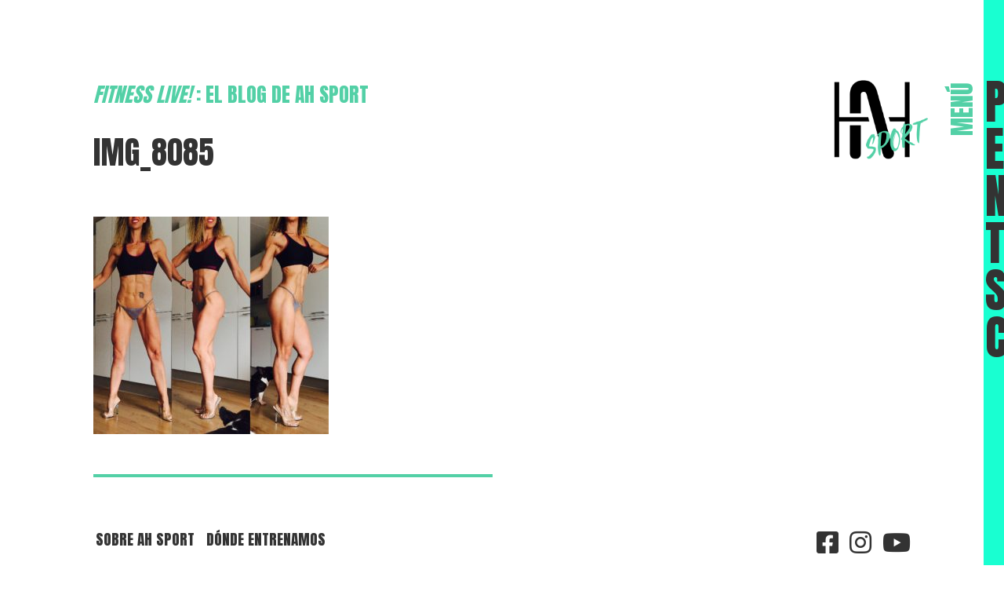

--- FILE ---
content_type: text/html; charset=UTF-8
request_url: https://www.ahsport.es/blog/2018/09/29/toda-la-verdad-sobre-mi-post-competicion/img_8085/
body_size: 4717
content:
<!DOCTYPE html>
<html>
    <head>
		<meta charset="utf-8">
		<meta http-equiv="X-UA-Compatible" content="IE=edge">
		<meta name="viewport" content="width=device-width, initial-scale=1">

        <title>IMG_8085 - AHSport.es</title>
		
		<meta name="google-site-verification" content="VpcMofKTRUUCay97-zQxITuDFW79X4pSeKoLpJhEW80" />

		<meta name="apple-mobile-web-app-capable" content="yes">
		<meta name="apple-mobile-web-app-status-bar-style" content="black">
		<link rel="apple-touch-icon" href="https://www.ahsport.es/site/wp-content/themes/ahsport/img/homescreen.png">
        <link rel="shortcut icon" href="https://www.ahsport.es/site/wp-content/themes/ahsport/img/favicon.ico" type="image/x-icon">
        <meta http-equiv="Content-language" content="es">

	    <!-- Fonts -->
		<link href="https://fonts.googleapis.com/css?family=Anton" rel="stylesheet">
		
        <link href="https://cdn.jsdelivr.net/npm/bootstrap@5.3.3/dist/css/bootstrap.min.css" rel="stylesheet" integrity="sha384-QWTKZyjpPEjISv5WaRU9OFeRpok6YctnYmDr5pNlyT2bRjXh0JMhjY6hW+ALEwIH" crossorigin="anonymous">
		<link rel="stylesheet" href="https://use.fontawesome.com/releases/v5.8.2/css/all.css" integrity="sha384-oS3vJWv+0UjzBfQzYUhtDYW+Pj2yciDJxpsK1OYPAYjqT085Qq/1cq5FLXAZQ7Ay" crossorigin="anonymous">
		
		 <meta name='robots' content='index, follow, max-image-preview:large, max-snippet:-1, max-video-preview:-1' />
	<style>img:is([sizes="auto" i], [sizes^="auto," i]) { contain-intrinsic-size: 3000px 1500px }</style>
	
	<!-- This site is optimized with the Yoast SEO plugin v26.2 - https://yoast.com/wordpress/plugins/seo/ -->
	<link rel="canonical" href="https://www.ahsport.es/blog/2018/09/29/toda-la-verdad-sobre-mi-post-competicion/img_8085/" />
	<meta property="og:locale" content="es_ES" />
	<meta property="og:type" content="article" />
	<meta property="og:title" content="IMG_8085 - AHSport.es" />
	<meta property="og:url" content="https://www.ahsport.es/blog/2018/09/29/toda-la-verdad-sobre-mi-post-competicion/img_8085/" />
	<meta property="og:site_name" content="AHSport.es" />
	<meta property="og:image" content="https://www.ahsport.es/blog/2018/09/29/toda-la-verdad-sobre-mi-post-competicion/img_8085" />
	<meta property="og:image:width" content="2048" />
	<meta property="og:image:height" content="1892" />
	<meta property="og:image:type" content="image/jpeg" />
	<meta name="twitter:card" content="summary_large_image" />
	<script type="application/ld+json" class="yoast-schema-graph">{"@context":"https://schema.org","@graph":[{"@type":"WebPage","@id":"https://www.ahsport.es/blog/2018/09/29/toda-la-verdad-sobre-mi-post-competicion/img_8085/","url":"https://www.ahsport.es/blog/2018/09/29/toda-la-verdad-sobre-mi-post-competicion/img_8085/","name":"IMG_8085 - AHSport.es","isPartOf":{"@id":"https://www.ahsport.es/#website"},"primaryImageOfPage":{"@id":"https://www.ahsport.es/blog/2018/09/29/toda-la-verdad-sobre-mi-post-competicion/img_8085/#primaryimage"},"image":{"@id":"https://www.ahsport.es/blog/2018/09/29/toda-la-verdad-sobre-mi-post-competicion/img_8085/#primaryimage"},"thumbnailUrl":"https://www.ahsport.es/site/wp-content/uploads/2018/09/IMG_8085.jpg","datePublished":"2018-09-28T19:23:23+00:00","breadcrumb":{"@id":"https://www.ahsport.es/blog/2018/09/29/toda-la-verdad-sobre-mi-post-competicion/img_8085/#breadcrumb"},"inLanguage":"es","potentialAction":[{"@type":"ReadAction","target":["https://www.ahsport.es/blog/2018/09/29/toda-la-verdad-sobre-mi-post-competicion/img_8085/"]}]},{"@type":"ImageObject","inLanguage":"es","@id":"https://www.ahsport.es/blog/2018/09/29/toda-la-verdad-sobre-mi-post-competicion/img_8085/#primaryimage","url":"https://www.ahsport.es/site/wp-content/uploads/2018/09/IMG_8085.jpg","contentUrl":"https://www.ahsport.es/site/wp-content/uploads/2018/09/IMG_8085.jpg","width":2048,"height":1892},{"@type":"BreadcrumbList","@id":"https://www.ahsport.es/blog/2018/09/29/toda-la-verdad-sobre-mi-post-competicion/img_8085/#breadcrumb","itemListElement":[{"@type":"ListItem","position":1,"name":"Portada","item":"https://www.ahsport.es/"},{"@type":"ListItem","position":2,"name":"Toda la verdad sobre mi POST competición","item":"https://www.ahsport.es/blog/2018/09/29/toda-la-verdad-sobre-mi-post-competicion/"},{"@type":"ListItem","position":3,"name":"IMG_8085"}]},{"@type":"WebSite","@id":"https://www.ahsport.es/#website","url":"https://www.ahsport.es/","name":"AHSport.es","description":"Estilo de vida Fitness y saludable - Pamplona, Navarra","potentialAction":[{"@type":"SearchAction","target":{"@type":"EntryPoint","urlTemplate":"https://www.ahsport.es/?s={search_term_string}"},"query-input":{"@type":"PropertyValueSpecification","valueRequired":true,"valueName":"search_term_string"}}],"inLanguage":"es"}]}</script>
	<!-- / Yoast SEO plugin. -->


<link rel='stylesheet' id='wp-block-library-css' href='https://www.ahsport.es/site/wp-includes/css/dist/block-library/style.min.css?ver=6.8.3' type='text/css' media='all' />
<style id='classic-theme-styles-inline-css' type='text/css'>
/*! This file is auto-generated */
.wp-block-button__link{color:#fff;background-color:#32373c;border-radius:9999px;box-shadow:none;text-decoration:none;padding:calc(.667em + 2px) calc(1.333em + 2px);font-size:1.125em}.wp-block-file__button{background:#32373c;color:#fff;text-decoration:none}
</style>
<style id='global-styles-inline-css' type='text/css'>
:root{--wp--preset--aspect-ratio--square: 1;--wp--preset--aspect-ratio--4-3: 4/3;--wp--preset--aspect-ratio--3-4: 3/4;--wp--preset--aspect-ratio--3-2: 3/2;--wp--preset--aspect-ratio--2-3: 2/3;--wp--preset--aspect-ratio--16-9: 16/9;--wp--preset--aspect-ratio--9-16: 9/16;--wp--preset--color--black: #000000;--wp--preset--color--cyan-bluish-gray: #abb8c3;--wp--preset--color--white: #ffffff;--wp--preset--color--pale-pink: #f78da7;--wp--preset--color--vivid-red: #cf2e2e;--wp--preset--color--luminous-vivid-orange: #ff6900;--wp--preset--color--luminous-vivid-amber: #fcb900;--wp--preset--color--light-green-cyan: #7bdcb5;--wp--preset--color--vivid-green-cyan: #00d084;--wp--preset--color--pale-cyan-blue: #8ed1fc;--wp--preset--color--vivid-cyan-blue: #0693e3;--wp--preset--color--vivid-purple: #9b51e0;--wp--preset--gradient--vivid-cyan-blue-to-vivid-purple: linear-gradient(135deg,rgba(6,147,227,1) 0%,rgb(155,81,224) 100%);--wp--preset--gradient--light-green-cyan-to-vivid-green-cyan: linear-gradient(135deg,rgb(122,220,180) 0%,rgb(0,208,130) 100%);--wp--preset--gradient--luminous-vivid-amber-to-luminous-vivid-orange: linear-gradient(135deg,rgba(252,185,0,1) 0%,rgba(255,105,0,1) 100%);--wp--preset--gradient--luminous-vivid-orange-to-vivid-red: linear-gradient(135deg,rgba(255,105,0,1) 0%,rgb(207,46,46) 100%);--wp--preset--gradient--very-light-gray-to-cyan-bluish-gray: linear-gradient(135deg,rgb(238,238,238) 0%,rgb(169,184,195) 100%);--wp--preset--gradient--cool-to-warm-spectrum: linear-gradient(135deg,rgb(74,234,220) 0%,rgb(151,120,209) 20%,rgb(207,42,186) 40%,rgb(238,44,130) 60%,rgb(251,105,98) 80%,rgb(254,248,76) 100%);--wp--preset--gradient--blush-light-purple: linear-gradient(135deg,rgb(255,206,236) 0%,rgb(152,150,240) 100%);--wp--preset--gradient--blush-bordeaux: linear-gradient(135deg,rgb(254,205,165) 0%,rgb(254,45,45) 50%,rgb(107,0,62) 100%);--wp--preset--gradient--luminous-dusk: linear-gradient(135deg,rgb(255,203,112) 0%,rgb(199,81,192) 50%,rgb(65,88,208) 100%);--wp--preset--gradient--pale-ocean: linear-gradient(135deg,rgb(255,245,203) 0%,rgb(182,227,212) 50%,rgb(51,167,181) 100%);--wp--preset--gradient--electric-grass: linear-gradient(135deg,rgb(202,248,128) 0%,rgb(113,206,126) 100%);--wp--preset--gradient--midnight: linear-gradient(135deg,rgb(2,3,129) 0%,rgb(40,116,252) 100%);--wp--preset--font-size--small: 13px;--wp--preset--font-size--medium: 20px;--wp--preset--font-size--large: 36px;--wp--preset--font-size--x-large: 42px;--wp--preset--spacing--20: 0.44rem;--wp--preset--spacing--30: 0.67rem;--wp--preset--spacing--40: 1rem;--wp--preset--spacing--50: 1.5rem;--wp--preset--spacing--60: 2.25rem;--wp--preset--spacing--70: 3.38rem;--wp--preset--spacing--80: 5.06rem;--wp--preset--shadow--natural: 6px 6px 9px rgba(0, 0, 0, 0.2);--wp--preset--shadow--deep: 12px 12px 50px rgba(0, 0, 0, 0.4);--wp--preset--shadow--sharp: 6px 6px 0px rgba(0, 0, 0, 0.2);--wp--preset--shadow--outlined: 6px 6px 0px -3px rgba(255, 255, 255, 1), 6px 6px rgba(0, 0, 0, 1);--wp--preset--shadow--crisp: 6px 6px 0px rgba(0, 0, 0, 1);}:where(.is-layout-flex){gap: 0.5em;}:where(.is-layout-grid){gap: 0.5em;}body .is-layout-flex{display: flex;}.is-layout-flex{flex-wrap: wrap;align-items: center;}.is-layout-flex > :is(*, div){margin: 0;}body .is-layout-grid{display: grid;}.is-layout-grid > :is(*, div){margin: 0;}:where(.wp-block-columns.is-layout-flex){gap: 2em;}:where(.wp-block-columns.is-layout-grid){gap: 2em;}:where(.wp-block-post-template.is-layout-flex){gap: 1.25em;}:where(.wp-block-post-template.is-layout-grid){gap: 1.25em;}.has-black-color{color: var(--wp--preset--color--black) !important;}.has-cyan-bluish-gray-color{color: var(--wp--preset--color--cyan-bluish-gray) !important;}.has-white-color{color: var(--wp--preset--color--white) !important;}.has-pale-pink-color{color: var(--wp--preset--color--pale-pink) !important;}.has-vivid-red-color{color: var(--wp--preset--color--vivid-red) !important;}.has-luminous-vivid-orange-color{color: var(--wp--preset--color--luminous-vivid-orange) !important;}.has-luminous-vivid-amber-color{color: var(--wp--preset--color--luminous-vivid-amber) !important;}.has-light-green-cyan-color{color: var(--wp--preset--color--light-green-cyan) !important;}.has-vivid-green-cyan-color{color: var(--wp--preset--color--vivid-green-cyan) !important;}.has-pale-cyan-blue-color{color: var(--wp--preset--color--pale-cyan-blue) !important;}.has-vivid-cyan-blue-color{color: var(--wp--preset--color--vivid-cyan-blue) !important;}.has-vivid-purple-color{color: var(--wp--preset--color--vivid-purple) !important;}.has-black-background-color{background-color: var(--wp--preset--color--black) !important;}.has-cyan-bluish-gray-background-color{background-color: var(--wp--preset--color--cyan-bluish-gray) !important;}.has-white-background-color{background-color: var(--wp--preset--color--white) !important;}.has-pale-pink-background-color{background-color: var(--wp--preset--color--pale-pink) !important;}.has-vivid-red-background-color{background-color: var(--wp--preset--color--vivid-red) !important;}.has-luminous-vivid-orange-background-color{background-color: var(--wp--preset--color--luminous-vivid-orange) !important;}.has-luminous-vivid-amber-background-color{background-color: var(--wp--preset--color--luminous-vivid-amber) !important;}.has-light-green-cyan-background-color{background-color: var(--wp--preset--color--light-green-cyan) !important;}.has-vivid-green-cyan-background-color{background-color: var(--wp--preset--color--vivid-green-cyan) !important;}.has-pale-cyan-blue-background-color{background-color: var(--wp--preset--color--pale-cyan-blue) !important;}.has-vivid-cyan-blue-background-color{background-color: var(--wp--preset--color--vivid-cyan-blue) !important;}.has-vivid-purple-background-color{background-color: var(--wp--preset--color--vivid-purple) !important;}.has-black-border-color{border-color: var(--wp--preset--color--black) !important;}.has-cyan-bluish-gray-border-color{border-color: var(--wp--preset--color--cyan-bluish-gray) !important;}.has-white-border-color{border-color: var(--wp--preset--color--white) !important;}.has-pale-pink-border-color{border-color: var(--wp--preset--color--pale-pink) !important;}.has-vivid-red-border-color{border-color: var(--wp--preset--color--vivid-red) !important;}.has-luminous-vivid-orange-border-color{border-color: var(--wp--preset--color--luminous-vivid-orange) !important;}.has-luminous-vivid-amber-border-color{border-color: var(--wp--preset--color--luminous-vivid-amber) !important;}.has-light-green-cyan-border-color{border-color: var(--wp--preset--color--light-green-cyan) !important;}.has-vivid-green-cyan-border-color{border-color: var(--wp--preset--color--vivid-green-cyan) !important;}.has-pale-cyan-blue-border-color{border-color: var(--wp--preset--color--pale-cyan-blue) !important;}.has-vivid-cyan-blue-border-color{border-color: var(--wp--preset--color--vivid-cyan-blue) !important;}.has-vivid-purple-border-color{border-color: var(--wp--preset--color--vivid-purple) !important;}.has-vivid-cyan-blue-to-vivid-purple-gradient-background{background: var(--wp--preset--gradient--vivid-cyan-blue-to-vivid-purple) !important;}.has-light-green-cyan-to-vivid-green-cyan-gradient-background{background: var(--wp--preset--gradient--light-green-cyan-to-vivid-green-cyan) !important;}.has-luminous-vivid-amber-to-luminous-vivid-orange-gradient-background{background: var(--wp--preset--gradient--luminous-vivid-amber-to-luminous-vivid-orange) !important;}.has-luminous-vivid-orange-to-vivid-red-gradient-background{background: var(--wp--preset--gradient--luminous-vivid-orange-to-vivid-red) !important;}.has-very-light-gray-to-cyan-bluish-gray-gradient-background{background: var(--wp--preset--gradient--very-light-gray-to-cyan-bluish-gray) !important;}.has-cool-to-warm-spectrum-gradient-background{background: var(--wp--preset--gradient--cool-to-warm-spectrum) !important;}.has-blush-light-purple-gradient-background{background: var(--wp--preset--gradient--blush-light-purple) !important;}.has-blush-bordeaux-gradient-background{background: var(--wp--preset--gradient--blush-bordeaux) !important;}.has-luminous-dusk-gradient-background{background: var(--wp--preset--gradient--luminous-dusk) !important;}.has-pale-ocean-gradient-background{background: var(--wp--preset--gradient--pale-ocean) !important;}.has-electric-grass-gradient-background{background: var(--wp--preset--gradient--electric-grass) !important;}.has-midnight-gradient-background{background: var(--wp--preset--gradient--midnight) !important;}.has-small-font-size{font-size: var(--wp--preset--font-size--small) !important;}.has-medium-font-size{font-size: var(--wp--preset--font-size--medium) !important;}.has-large-font-size{font-size: var(--wp--preset--font-size--large) !important;}.has-x-large-font-size{font-size: var(--wp--preset--font-size--x-large) !important;}
:where(.wp-block-post-template.is-layout-flex){gap: 1.25em;}:where(.wp-block-post-template.is-layout-grid){gap: 1.25em;}
:where(.wp-block-columns.is-layout-flex){gap: 2em;}:where(.wp-block-columns.is-layout-grid){gap: 2em;}
:root :where(.wp-block-pullquote){font-size: 1.5em;line-height: 1.6;}
</style>
<link rel='stylesheet' id='style-DA-css' href='https://www.ahsport.es/site/wp-content/themes/ahsport/style.css?ver=1743155249' type='text/css' media='all' />
<script type="text/javascript" src="https://www.ahsport.es/site/wp-includes/js/jquery/jquery.min.js?ver=3.7.1" id="jquery-core-js"></script>
<script type="text/javascript" src="https://www.ahsport.es/site/wp-includes/js/jquery/jquery-migrate.min.js?ver=3.4.1" id="jquery-migrate-js"></script>
<script type="text/javascript" src="https://www.ahsport.es/site/wp-content/themes/ahsport/js/script.js?ver=1645131727" id="script-js"></script>
<link rel="https://api.w.org/" href="https://www.ahsport.es/wp-json/" /><link rel="alternate" title="JSON" type="application/json" href="https://www.ahsport.es/wp-json/wp/v2/media/2374" /><link rel="alternate" title="oEmbed (JSON)" type="application/json+oembed" href="https://www.ahsport.es/wp-json/oembed/1.0/embed?url=https%3A%2F%2Fwww.ahsport.es%2Fblog%2F2018%2F09%2F29%2Ftoda-la-verdad-sobre-mi-post-competicion%2Fimg_8085%2F" />
<link rel="alternate" title="oEmbed (XML)" type="text/xml+oembed" href="https://www.ahsport.es/wp-json/oembed/1.0/embed?url=https%3A%2F%2Fwww.ahsport.es%2Fblog%2F2018%2F09%2F29%2Ftoda-la-verdad-sobre-mi-post-competicion%2Fimg_8085%2F&#038;format=xml" />
				
		<!-- HTML5 shim and Respond.js for IE8 support of HTML5 elements and media queries -->
		<!-- WARNING: Respond.js doesn't work if you view the page via file:// -->
		<!--[if lt IE 9]>
			<script src="https://oss.maxcdn.com/html5shiv/3.7.3/html5shiv.min.js"></script>
			<script src="https://oss.maxcdn.com/respond/1.4.2/respond.min.js"></script>
		<![endif]-->
			
			<!-- Global site tag (gtag.js) - Google Analytics -->
			<script async src="https://www.googletagmanager.com/gtag/js?id=G-RX8C1CSYJ7"></script>
			<script>
			  window.dataLayer = window.dataLayer || [];
			  function gtag(){dataLayer.push(arguments);}
			  gtag('js', new Date());

			  gtag('config', 'G-RX8C1CSYJ7');
			</script>	
		
	</head>
	
    <body class="attachment wp-singular attachment-template-default single single-attachment postid-2374 attachmentid-2374 attachment-jpeg wp-theme-ahsport attachment-img_8085">

		<div class="container-fluid">
			<div class="row">
				<div class="col-11 col-sm-10 offset-sm-1">
					<a href="https://www.ahsport.es" class="logo"></a>
				</div>
			</div>
		</div>	
			
		<a href="#" class="menu_nav">MENÚ</a>
		<a href="#" class="cerrar_nav">CERRAR</a>
			
		<div class="menu_ahsport_container"><ul id="menu-header" class="menu_ahsport"><li id="menu-item-1988" class="menu-item menu-item-type-post_type menu-item-object-page menu-item-1988"><a href="https://www.ahsport.es/programas/">Programas de entrenamiento y nutrición</a></li>
<li id="menu-item-2287" class="menu-item menu-item-type-taxonomy menu-item-object-category menu-item-2287"><a href="https://www.ahsport.es/blog/category/testimonios/">Testimonios</a></li>
<li id="menu-item-1896" class="menu-item menu-item-type-post_type menu-item-object-page menu-item-1896"><a href="https://www.ahsport.es/sponsors/">Sponsors</a></li>
<li id="menu-item-1882" class="menu-item menu-item-type-post_type menu-item-object-page menu-item-1882"><a href="https://www.ahsport.es/contacto/">Contacto</a></li>
</ul></div>
<div class="container-fluid containter_hm">
	<div class="row">
				
									
				<div class="col-11 col-sm-9 offset-sm-1 col-lg-5 offset-lg-1">

					<h3 class="cabecera-blog mt-0"><a href="https://www.ahsport.es/blog"><em>Fitness Live!</em> : el blog de AH Sport</a></h3>
					
					<div class="row">
	
						<div class="col-12">
							<div class="post_index post">
							
								<h1 class="mb-5">IMG_8085</h1>	
															
								<p class="attachment"><a href='https://www.ahsport.es/site/wp-content/uploads/2018/09/IMG_8085.jpg'><img fetchpriority="high" decoding="async" width="300" height="277" src="https://www.ahsport.es/site/wp-content/uploads/2018/09/IMG_8085-300x277.jpg" class="attachment-medium size-medium" alt="" srcset="https://www.ahsport.es/site/wp-content/uploads/2018/09/IMG_8085-300x277.jpg 300w, https://www.ahsport.es/site/wp-content/uploads/2018/09/IMG_8085-768x710.jpg 768w, https://www.ahsport.es/site/wp-content/uploads/2018/09/IMG_8085-1024x946.jpg 1024w, https://www.ahsport.es/site/wp-content/uploads/2018/09/IMG_8085.jpg 2048w" sizes="(max-width: 300px) 100vw, 300px" /></a></p>
							
							</div>
						</div>						
					
					</div>
			
				</div>
						
					
				
					
	</div>
</div>

		<footer class="container-fluid pt-2">
			<div class="row">
				<div class="col-11 col-sm-10 offset-sm-1">
				
					<div class="row">
						
						<div class="col-6">
							<div class="menu_ahsport_container_foot"><ul id="menu-footer" class="menu_ahsport_foot"><li id="menu-item-1901" class="menu-item menu-item-type-post_type menu-item-object-page menu-item-1901"><a href="https://www.ahsport.es/sobre-ah-sport/">Sobre AH Sport</a></li>
<li id="menu-item-1898" class="movil menu-item menu-item-type-post_type menu-item-object-page menu-item-1898"><a href="https://www.ahsport.es/donde-entrenar/">Dónde entrenamos</a></li>
</ul></div>						</div>
	
						<div class="col-6" style="text-align: right;">
							<a href="https://www.facebook.com/ahsport/" class="btn-icon"><i class="fab fa-facebook-square"></i></a>
							<a href="https://www.instagram.com/ahsport/" class="btn-icon"><i class="fab fa-instagram"></i></a>
							<a href="https://www.youtube.com/channel/UCPgkSNO6qctUEXRV4CZ4pxg" class="btn-icon"><i class="fab fa-youtube"></i></a>
						</div>
						
					</div>
				
				</div>
			</div>
		</footer>
		
		<div class="velo"></div>
		
        <script src="https://cdn.jsdelivr.net/npm/bootstrap@5.3.3/dist/js/bootstrap.bundle.min.js" integrity="sha384-YvpcrYf0tY3lHB60NNkmXc5s9fDVZLESaAA55NDzOxhy9GkcIdslK1eN7N6jIeHz" crossorigin="anonymous"></script>
	
		<script type="speculationrules">
{"prefetch":[{"source":"document","where":{"and":[{"href_matches":"\/*"},{"not":{"href_matches":["\/site\/wp-*.php","\/site\/wp-admin\/*","\/site\/wp-content\/uploads\/*","\/site\/wp-content\/*","\/site\/wp-content\/plugins\/*","\/site\/wp-content\/themes\/ahsport\/*","\/*\\?(.+)"]}},{"not":{"selector_matches":"a[rel~=\"nofollow\"]"}},{"not":{"selector_matches":".no-prefetch, .no-prefetch a"}}]},"eagerness":"conservative"}]}
</script>

	</body>

</html>

--- FILE ---
content_type: text/css
request_url: https://www.ahsport.es/site/wp-content/themes/ahsport/style.css?ver=1743155249
body_size: 2287
content:
/*
Theme Name: AH Sport
Author URI: http://www.davidalegria.com
Description: Un tema desarrollado en exclusiva por David Alegria para AH Sport.
Author: David Alegria S.L.
Version: 1.0
License: GNU/GPL Version 2 or later. http://www.gnu.org/licenses/gpl.html
Copyright: (c) 2025 David Alegria S.L.
*/


:root {
    --bs-primary-rgb:0,51,255;--bs-blue: #53d0a6;
}

.btn-outline-primary {
  --bs-btn-color: #53d0a6;
  --bs-btn-border-color: #53d0a6;
  --bs-btn-hover-bg: #53d0a6;
  --bs-btn-hover-border-color: #53d0a6;
  --bs-btn-focus-shadow-rgb: 13,110,253;
  --bs-btn-active-bg: #53d0a6;
  --bs-btn-active-border-color: #53d0a6;
  --bs-btn-disabled-color: #53d0a6;
  --bs-btn-disabled-border-color: #53d0a6;
}

html {margin:0; padding:0;}
body {background:#fff; font-family:helvetica, arial, sans-serif;color:#333;margin:0;padding:0;}

h1, .h1, h2, .h2, h3, .h3, h4, .h4, h5, .h5 {font-weight:normal;font-family: 'Anton', sans-serif;line-height:1.2em;color:#333;}
h1, .h1 {padding:0;margin:0 0 1rem 0;font-size:1.5rem;}
h2, .h2 {font-size:1.4rem;padding:0;margin:0 0 1rem 0;}
h3, .h3 {font-size:1.15rem;padding:0;margin:0 0 1rem 0;}

h2.accordion-header {font-family:helvetica, arial, sans-serif;font-weight:bold !important;line-height: 1.3;}


p {padding:0;margin:0 0 1rem 0;line-height:1.3;}
a {color:#333; text-decoration: none; outline: none;}
a:hover, a:focus {color:#53d0a6;text-decoration: none;}
b, strong {font-weight:bold;}
.embed-responsive {margin:10px 0;}
dl, ol, ul { padding-left: 15px;}
ul {list-style: square;}
.submenu_button, .movil {display:none;}
.success-message {display:none;color:green;}
.has-error .form-control, .has-error .form-control:focus, .has-error { border: 2px solid #e74c3c; }
.btn {line-height:1;text-decoration:none !important;}
.btn-default, .btn-success, .btn-primary {line-height:1;font-weight:bold;background-image:none;background:#66ffcc;text-decoration:none !important;border-color:#66ffcc;color:#333 !important;}
.btn-default:hover, .btn-success:hover, .btn-primary:hover {background:#53d0a6;border-color:#53d0a6;color:#fff !important;}
label {font-weight:normal;}
.elcolor {color:#53d0a6;}
.titular-movil {text-align:left;}

.bg-primary {background-color:#66ffcc !important;}

blockquote {font-size: 1.25rem; margin:3rem ;padding: 0 0 0 1.25rem;border-left:solid 6px #53d0a6;}


/*** NAV ***/

.logo, .logo_on {position:fixed; top:15px; left:15px; display: block;z-index:99; width: 50px; height: 50px;background-image:url('img/simbol_k.png');background-position:center;background-repeat:no-repeat; background-size:contain;-webkit-transition: background-image 0.3s; -moz-transition: background-image 0.3s; -o-transition: background-image 0.3s; transition: background-image 0.3s;}
.logo_on {background-image:url('img/simbol_k.png');}
.logo:hover, .logo_on:hover {background-image:url('img/simbol_k_on.png');}

.menu_nav, .cerrar_nav {color:#53d0a6;font-family: 'Anton', sans-serif;position:fixed; top:25px;right:10px; margin:0;padding:0; font-size:1.25em; z-index:99; -ms-transform: rotate(90deg); -webkit-transform: rotate(-90deg); -moz-transform: rotate(-90deg); -o-transform: rotate(-90deg); transform: rotate(-90deg);}
.menu_nav:hover {color:#66ffcc;}
.cerrar_nav:hover {color:#fff;}
.cerrar_nav {display:none;top:30px; right:5px;color:#333;}

.menu_ahsport_container {font-size:1.5em;z-index:90;display:block;text-transform:uppercase;line-height:1em;background: rgba(0, 255, 204, 0.9); position: fixed; bottom: 0; right: 0; top: 0;width:2%;}
.menu_ahsport_container_foot {z-index:90;text-transform:uppercase;line-height:1em;z-index:15;position:fixed;bottom:15px;left:15px;text-align:left;padding-left:0;}

.menu_ahsport {padding:0;margin:100px 0 0 5%;display:block;width:150px;font-family: 'Anton', sans-serif;}
.menu_ahsport li {list-style:none;}	
.menu_ahsport li a:hover, .menu_ahsport li a:focus {text-decoration: none;color:#fff;}
.menu_ahsport li.current-menu-item a, .menu_ahsport li.current_page_parent a {color:#53d0a6;}
.menu_ahsport_foot {padding:0;margin:0;display:block;width:auto;font-size:1.2em;font-family: 'Anton', sans-serif;}
.menu_ahsport_foot li {list-style:none;margin:0 10px 10px 0;}
.menu_ahsport_foot li.btn-micuenta {display:inline-block;}
.menu_ahsport_foot li a:hover, .menu_ahsport_foot li a:focus {text-decoration: none;color:#53d0a6;}
.menu_ahsport_foot li.current-menu-item a, .current_page_parent a {color:#53d0a6;}

.pagination {margin:10px 0;text-align:right;}
.pagination a {margin:0 10px;}

	
/*** MAIN ***/

.fondo {background:#fff; position:fixed;bottom:0;left:0;top:0;right:0;z-index:0;background-repeat:no-repeat;background-position:center right;-o-background-size:cover;-moz-background-size:cover;-webkit-background-size:cover;background-size:cover;}
body.page-programas .fondo {background-color:#eee;}

.containter_hm {margin-top:100px; margin-bottom:150px;z-index:10;position:relative;}
.containter_hm p a {text-decoration: underline;}
.containter_hm img {max-width:100%;height:auto;margin:10px 0 15px 0;}


/*** BLOG ***/

.cabecera-blog, .cabecera-blog a {color:#53d0a6;}
.post_index {padding:20px 0; border-bottom:solid 4px #53d0a6;height:100%;}
.post_index .date {font-size:1.6em;color:#999;margin-top:0;}
.post p {}
.post ul li, .post ol li {}


/*** PROGRAMAS ***/

.programas {height:100%;margin:1px 0 0 0;padding:15px;color:#fff;background:#53d0a6;background-repeat:no-repeat;background-position:center center;-o-background-size:cover;-moz-background-size:cover;-webkit-background-size:cover;background-size:cover;}
.programas h1 {margin:0 0 15px 0;font-size:2rem;}
.programas p {}
.programas:hover {color:#fff;}


/*** MAPS ***/

#g_map_gorraiz, #g_map_onfitness {z-index:15;position:fixed !important;right:2%;left:0;}
#g_map_gorraiz {bottom:0;top:50%;}
#g_map_onfitness {bottom:50%;top:0;border-bottom:1px solid #121212;}
#g_map_gorraiz .gmnoprint .gm-style-mtc, #g_map_onfitness .gmnoprint .gm-style-mtc, .gm-style-cc {display:none !important;}

h1.onfit {z-index:20;position:fixed;left:8.33333%;top:100px;right:55%;padding-left:15px;}
h1.gorraiz {z-index:20;position:fixed;left:8.33333%;bottom:100px;right:55%;padding-left:15px;color:#fff;}
	

/*** FOOTER ***/

footer {z-index:25;position:fixed;bottom:0;left:0;right:0;height:60px;background:rgba(255,255,255,0.9);}
.footer_left {position:fixed;clear:both;bottom:0;right:0;left:0px;padding-top:15px;background: #f9f9f9);padding-left:15px;}
.footer_right {position:fixed;clear:both;bottom:0;right:0px;padding-right:15px;}
.btn-icon {display: inline-block; font-size: 2em; margin: 0 0 0 10px;}


/*** BODIES ***/

h3 {font-weight:normal;padding:0;margin:5px 0 15px 0;text-transform:uppercase;}
.velo {display:none;background-color:rgba(0,0,0,0.5); position:fixed;bottom:0;left:0;top:0;right:0;z-index:1;}
.page-servicios .velo {display:none;}

h1{padding:0;}
h1.onfit {left:15px;top:100px;right:55%;font-size:2em;}
h1.gorraiz {left:15px;bottom:100px;right:55%;font-size:2em;}
body.page-donde-entrenar footer {display:none;}

body.page-home .logo, body.page-inicio .logo,
body.page-sobre-ah-sport .logo, 
body.page-sobre-ah-sport .logo_on, 
body.page-nosotros .logo, 
body.page-nosotros .logo_on {background-image:url('img/simbol_w.png');}

body.page-home .logo:hover, body.page-inicio .logo:hover,
body.page-sobre-ah-sport .logo:hover, 
body.page-sobre-ah-sport .logo_on:hover,
body.page-nosotros .logo:hover, 
body.page-nosotros .logo_on:hover {background-image:url('img/simbol_w_on.png');}

body.page-sobre-ah-sport .menu_nav, body.page-sobre-ah-sport .cerrar_nav, 
body.page-nosotros .menu_nav, body.page-nosotros .cerrar_nav {color:#fff;} 

body.page-sobre-ah-sport .velo,
body.page-nosotros .velo {display:block;}   

body.page-home .containter_hm, body.page-inicio .containter_hm {margin-top:-40px;}

.ellos {margin-top:0 !important}
.ari {margin-top:0 !important}

/* Small devices (landscape phones, 576px and up) */
@media (min-width: 576px) {  
    body.page-home .containter_hm, body.page-inicio .containter_hm {margin-top:-50px;}
}


/* Small devices (tablets, 768px and up) */
@media (min-width: 768px) {
	.logo, .logo_on {width:75px;position:relative;float:right;}
	.menu_ahsport {width:350px;}
	.menu_ahsport_container {font-size:2.75em;}
	.menu_ahsport_container_foot {display:block;bottom:15px;left:8.33333%;padding-left:15px;}
	.menu_ahsport_foot li, .movil {display:inline-block;}
	.containter_hm {margin-top:50px;}
    .titular-movil {text-align:center;}
    
}

/* Medium devices (desktops, 992px and up) */
@media (min-width: 992px) {
	.logo, .logo_on {margin-top:70px;margin-right:-20px;height:135px;width:135px;}
	.logo_on {background-image:url('img/simbol_k.png');}
	.menu_nav {top:115px;right:1.5%;font-size:2em;}
	.cerrar_nav {top:120px;right:1%;font-size:2em;}
	.menu_ahsport_container {font-size:3.5em;}
	h1.onfit, h1.gorraiz  {font-size:3em;padding-left:0;}
	.footer_left {position:fixed;bottom:15px;left:8.33333%;text-align:left;padding-left:15px;}
	.footer_right {position:fixed;bottom:5px;right:8.33333%;text-align:left;padding-right:15px;}
	.containter_hm {margin-top:-100px;}
    body.page-home .containter_hm, body.page-inicio .containter_hm {margin-top:-120px;}

}

/* Large devices (large desktops, 1200px and up) */
@media (min-width: 1200px) {
	.logo, .logo_on {}
	.menu_ahsport_container {font-size:3.75em;}
	.menu_ahsport {width:450px;}
	.programas {padding:25px 15px;}
	.footer_right{right:10px;}
   
    body.page-sobre-ah-sport .velo,
    body.page-nosotros .velo {display:none;} 
    body.page-home .containter_hm, body.page-inicio .containter_hm {margin-top:-120px;}
    .ellos {margin-top:-50px !important}
    
    h1, .h1 {font-size:2.5rem;}
    h2, .h2 {font-size:2rem;}
    h3, .h3 {font-size:1.6rem;}  
	
}

@media (min-width: 1500px) { 
    .ellos {margin-top:-100px}
    .ari {margin-top:-175px}
    body.page-home .containter_hm, body.page-inicio .containter_hm {margin-top:-120px;}
    
}



--- FILE ---
content_type: text/javascript
request_url: https://www.ahsport.es/site/wp-content/themes/ahsport/js/script.js?ver=1645131727
body_size: 2706
content:
jQuery.noConflict();
(function($) {
    $(function() {
		
		
		// CONTACT
		
	    $("body").on("submit","form.contact_form",function(){
	        var name = $(this).find("#name");
	        var email = $(this).find("#email");
	        var message = $(this).find("#message");
	        var url = $(this).attr("action");
	        var return_state = true;
	        var form = $(this);
	        if(name.val() == ""){
	            name.addClass("has-error");
	            return_state = false;
	        }
	        if(email.val() == "" || !validateEmail(email.val())){
	            email.addClass("has-error");
	            return_state = false;
	        }
	        if(message.val() == ""){
	            message.addClass("has-error");
	            return_state = false;
	        }

	        if(return_state){
	            var data = {
	                um_name : name.val(),
	                um_email : email.val(),
	                um_message : message.val(),
	            }
	            $.post(url,data,function(data){
	                form.fadeOut("normal",function(){
	                    form.next(".success-message").fadeIn("normal");
	                });
	            });
	        }
	        return false;
	    });

	    $("body").on("click","form.contact_form input, form.contact_form textarea",function(){ $(this).removeClass('has-error'); });

		function validateEmail(email) {
		    var re = /^(([^<>()[\]\\.,;:\s@\"]+(\.[^<>()[\]\\.,;:\s@\"]+)*)|(\".+\"))@((\[[0-9]{1,3}\.[0-9]{1,3}\.[0-9]{1,3}\.[0-9]{1,3}\])|(([a-zA-Z\-0-9]+\.)+[a-zA-Z]{2,}))$/;
		    return re.test(email);
		}
	
		
		// SMOOTH SCROLL
		
		$('a[href*="#"]:not([href="#"])').click(function() {
			if (location.pathname.replace(/^\//,'') == this.pathname.replace(/^\//,'') && location.hostname == this.hostname) {
				var target = $(this.hash);
				target = target.length ? target : $('[name=' + this.hash.slice(1) +']');
				if (target.length) {
					$('html, body').animate({ scrollTop: target.offset().top }, 1000);
					return false;
				}
			}
		});
		
		
		// DETAILS INTRO
		
		$(document).ready(function() {
			// Animate menu intro
			setTimeout(function(){
				$('.menu_ahsport_container').animate({width: '5%'}, 400).animate({width: '2%'}, 400);
				//$('.column_content_fast').fadeIn(500);
			},500);
		});
		
		
		
		// BOTONES
		
		// Botón MENÚ
		$('.menu_nav').click(function(e){
			$('.logo').toggleClass('logo_on');
			$(this).fadeOut(250);
			$('.cerrar_nav').fadeIn(250);
			$('.menu_ahsport_container').animate({width: '50%'}, 500);
			e.preventDefault();
		});
		
		$('.cerrar_nav').click(function(e){
			$('.logo').toggleClass('logo_on');
			$(this).fadeOut(250);
			$('.menu_nav').fadeIn(250);
			$('.menu_ahsport_container').animate({width: '2%'}, 500);
			e.preventDefault();
		});
		
		// Botón SUBMENÚ FOOTER
		$('.submenu_button').click(function(e){
			$('.menu_ahsport_foot').slideToggle();
			$(this).toggleClass('submenu_button_on');
			e.preventDefault();
		});
		
		
		
    });
})(jQuery);